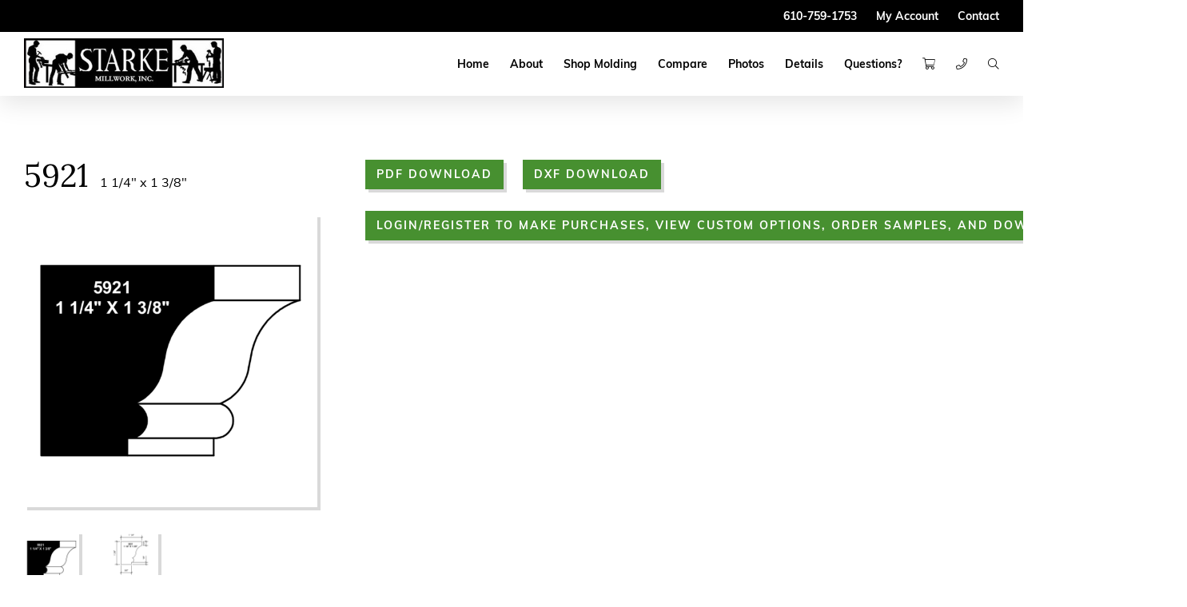

--- FILE ---
content_type: text/html; charset=UTF-8
request_url: https://starkemillwork.com/product/5921
body_size: 12630
content:
<!DOCTYPE html PUBLIC "-//W3C//DTD XHTML 1.0 Transitional//EN" "http://www.w3.org/TR/xhtml1/DTD/xhtml1-transitional.dtd">
<html xmlns="http://www.w3.org/1999/xhtml">
<head>
<meta http-equiv="Content-Type" content="text/html; charset=UTF-8" />
<meta name="HandheldFriendly" content="True" />
<meta name="MobileOptimized" content="320" />
<meta name="viewport" content="width=device-width,initial-scale=1,minimum-scale=1.0,maximum-scale=1.0" />
<link rel="icon" href="https://sites-starke.s3.amazonaws.com/uploads/2019/02/favicon.jpg" type="image/x-icon" /><meta name='robots' content='index, follow, max-image-preview:large, max-snippet:-1, max-video-preview:-1' />
	<style>img:is([sizes="auto" i], [sizes^="auto," i]) { contain-intrinsic-size: 3000px 1500px }</style>
	
	<!-- This site is optimized with the Yoast SEO plugin v25.8 - https://yoast.com/wordpress/plugins/seo/ -->
	<link rel="canonical" href="https://starkemillwork.com/product/5921" />
	<meta property="og:locale" content="en_US" />
	<meta property="og:type" content="article" />
	<meta property="og:title" content="5921 - Starke Millwork Inc." />
	<meta property="og:description" content="1 1/4&quot; x 1 3/8&quot;" />
	<meta property="og:url" content="https://starkemillwork.com/product/5921" />
	<meta property="og:site_name" content="Starke Millwork Inc." />
	<meta property="article:modified_time" content="2024-11-06T12:17:00+00:00" />
	<meta name="twitter:card" content="summary_large_image" />
	<script type="application/ld+json" class="yoast-schema-graph">{"@context":"https://schema.org","@graph":[{"@type":"WebPage","@id":"https://starkemillwork.com/product/5921","url":"https://starkemillwork.com/product/5921","name":"5921 - Starke Millwork Inc.","isPartOf":{"@id":"https://starkemillwork.com/#website"},"datePublished":"2023-06-13T14:07:20+00:00","dateModified":"2024-11-06T12:17:00+00:00","breadcrumb":{"@id":"https://starkemillwork.com/product/5921#breadcrumb"},"inLanguage":"en-US","potentialAction":[{"@type":"ReadAction","target":["https://starkemillwork.com/product/5921"]}]},{"@type":"BreadcrumbList","@id":"https://starkemillwork.com/product/5921#breadcrumb","itemListElement":[{"@type":"ListItem","position":1,"name":"Home","item":"https://starkemillwork.com/"},{"@type":"ListItem","position":2,"name":"5921"}]},{"@type":"WebSite","@id":"https://starkemillwork.com/#website","url":"https://starkemillwork.com/","name":"Starke Millwork Inc.","description":"Custom Architectural Millwork","potentialAction":[{"@type":"SearchAction","target":{"@type":"EntryPoint","urlTemplate":"https://starkemillwork.com/?s={search_term_string}"},"query-input":{"@type":"PropertyValueSpecification","valueRequired":true,"valueName":"search_term_string"}}],"inLanguage":"en-US"}]}</script>
	<!-- / Yoast SEO plugin. -->


<link rel='dns-prefetch' href='//1-repository.s3.amazonaws.com' />
<link rel='dns-prefetch' href='//www.googletagmanager.com' />
<link rel='stylesheet'href='https://starkemillwork.com/wp-content/plugins/woocommerce-gateway-authorize-net-cim/assets/css/blocks/wc-authorize-net-cim-checkout-block.css?ver=3.10.10' type='text/css' media='all' />
<link rel='stylesheet'href='https://starkemillwork.com/wp-content/plugins/woocommerce-gateway-authorize-net-cim/assets/css/blocks/wc-authorize-net-cim-checkout-block.css?ver=3.10.10' type='text/css' media='all' />
<link rel='stylesheet'href='https://starkemillwork.com/wp-content/plugins/revslider/public/assets/css/rs6.css?ver=6.2.23' type='text/css' media='all' />
<style id='rs-plugin-settings-inline-css' type='text/css'>
#rs-demo-id {}
</style>
<link rel='stylesheet'href='https://starkemillwork.com/wp-content/plugins/woocommerce-gateway-authorize-net-cim/vendor/skyverge/wc-plugin-framework/woocommerce/payment-gateway/assets/css/frontend/sv-wc-payment-gateway-payment-form.min.css?ver=5.15.2' type='text/css' media='all' />
<link rel='stylesheet'href='https://starkemillwork.com/wp-content/plugins/woocommerce/assets/css/brands.css?ver=10.1.3' type='text/css' media='all' />
<link rel='stylesheet'href='https://1-repository.s3.amazonaws.com/bootstrap-4.1.3/css/bootstrap.min.css.gz?ver=4.1.3' type='text/css' media='all' />
<link rel='stylesheet'href='https://starkemillwork.com/wp-content/themes/starke3d/public/css/style.css?ver=1.1.0.6' type='text/css' media='all' />
<link rel='stylesheet'href='https://starkemillwork.com/wp-content/plugins/masterslider/public/assets/css/masterslider.main.css?ver=3.7.8' type='text/css' media='all' />
<link rel='stylesheet'href='https://starkemillwork.com/wp-content/uploads/masterslider/custom.css?ver=18.8' type='text/css' media='all' />
<script type="text/javascript" src="https://1-repository.s3.amazonaws.com/jquery-3.4.1.min.js.gz?ver=3.4.1" id="jquery-js"></script>
<script type="text/javascript" id="woocommerce-google-analytics-integration-gtag-js-after">
/* <![CDATA[ */
/* Google Analytics for WooCommerce (gtag.js) */
					window.dataLayer = window.dataLayer || [];
					function gtag(){dataLayer.push(arguments);}
					// Set up default consent state.
					for ( const mode of [{"analytics_storage":"denied","ad_storage":"denied","ad_user_data":"denied","ad_personalization":"denied","region":["AT","BE","BG","HR","CY","CZ","DK","EE","FI","FR","DE","GR","HU","IS","IE","IT","LV","LI","LT","LU","MT","NL","NO","PL","PT","RO","SK","SI","ES","SE","GB","CH"]}] || [] ) {
						gtag( "consent", "default", { "wait_for_update": 500, ...mode } );
					}
					gtag("js", new Date());
					gtag("set", "developer_id.dOGY3NW", true);
					gtag("config", "UA-163317740-1", {"track_404":true,"allow_google_signals":false,"logged_in":false,"linker":{"domains":[],"allow_incoming":false},"custom_map":{"dimension1":"logged_in"}});
/* ]]> */
</script>
<script type="text/javascript" src="https://starkemillwork.com/wp-content/plugins/revslider/public/assets/js/rbtools.min.js?ver=6.2.23" id="tp-tools-js"></script>
<script type="text/javascript" src="https://starkemillwork.com/wp-content/plugins/revslider/public/assets/js/rs6.min.js?ver=6.2.23" id="revmin-js"></script>
<link rel='shortlink' href='https://starkemillwork.com/?p=33937' />
<script>var ms_grabbing_curosr='https://starkemillwork.com/wp-content/plugins/masterslider/public/assets/css/common/grabbing.cur',ms_grab_curosr='https://starkemillwork.com/wp-content/plugins/masterslider/public/assets/css/common/grab.cur';</script>
<meta name="generator" content="MasterSlider 3.7.8 - Responsive Touch Image Slider" />

        <script type="text/javascript">
            var jQueryMigrateHelperHasSentDowngrade = false;

			window.onerror = function( msg, url, line, col, error ) {
				// Break out early, do not processing if a downgrade reqeust was already sent.
				if ( jQueryMigrateHelperHasSentDowngrade ) {
					return true;
                }

				var xhr = new XMLHttpRequest();
				var nonce = '440fb442a2';
				var jQueryFunctions = [
					'andSelf',
					'browser',
					'live',
					'boxModel',
					'support.boxModel',
					'size',
					'swap',
					'clean',
					'sub',
                ];
				var match_pattern = /\)\.(.+?) is not a function/;
                var erroredFunction = msg.match( match_pattern );

                // If there was no matching functions, do not try to downgrade.
                if ( null === erroredFunction || typeof erroredFunction !== 'object' || typeof erroredFunction[1] === "undefined" || -1 === jQueryFunctions.indexOf( erroredFunction[1] ) ) {
                    return true;
                }

                // Set that we've now attempted a downgrade request.
                jQueryMigrateHelperHasSentDowngrade = true;

				xhr.open( 'POST', 'https://starkemillwork.com/wp-admin/admin-ajax.php' );
				xhr.setRequestHeader( 'Content-Type', 'application/x-www-form-urlencoded' );
				xhr.onload = function () {
					var response,
                        reload = false;

					if ( 200 === xhr.status ) {
                        try {
                        	response = JSON.parse( xhr.response );

                        	reload = response.data.reload;
                        } catch ( e ) {
                        	reload = false;
                        }
                    }

					// Automatically reload the page if a deprecation caused an automatic downgrade, ensure visitors get the best possible experience.
					if ( reload ) {
						location.reload();
                    }
				};

				xhr.send( encodeURI( 'action=jquery-migrate-downgrade-version&_wpnonce=' + nonce ) );

				// Suppress error alerts in older browsers
				return true;
			}
        </script>

			<script>    var userLoggedIn = false;
				var userIsCustomer = false;
				var userIsArchitect = false;
				var userIsAdministrator = false;
				var userIsShopManager = false;
	</script>
<meta name="generator" content="Powered by Slider Revolution 6.2.23 - responsive, Mobile-Friendly Slider Plugin for WordPress with comfortable drag and drop interface." />
<script type="text/javascript">function setREVStartSize(e){
			//window.requestAnimationFrame(function() {				 
				window.RSIW = window.RSIW===undefined ? window.innerWidth : window.RSIW;	
				window.RSIH = window.RSIH===undefined ? window.innerHeight : window.RSIH;	
				try {								
					var pw = document.getElementById(e.c).parentNode.offsetWidth,
						newh;
					pw = pw===0 || isNaN(pw) ? window.RSIW : pw;
					e.tabw = e.tabw===undefined ? 0 : parseInt(e.tabw);
					e.thumbw = e.thumbw===undefined ? 0 : parseInt(e.thumbw);
					e.tabh = e.tabh===undefined ? 0 : parseInt(e.tabh);
					e.thumbh = e.thumbh===undefined ? 0 : parseInt(e.thumbh);
					e.tabhide = e.tabhide===undefined ? 0 : parseInt(e.tabhide);
					e.thumbhide = e.thumbhide===undefined ? 0 : parseInt(e.thumbhide);
					e.mh = e.mh===undefined || e.mh=="" || e.mh==="auto" ? 0 : parseInt(e.mh,0);		
					if(e.layout==="fullscreen" || e.l==="fullscreen") 						
						newh = Math.max(e.mh,window.RSIH);					
					else{					
						e.gw = Array.isArray(e.gw) ? e.gw : [e.gw];
						for (var i in e.rl) if (e.gw[i]===undefined || e.gw[i]===0) e.gw[i] = e.gw[i-1];					
						e.gh = e.el===undefined || e.el==="" || (Array.isArray(e.el) && e.el.length==0)? e.gh : e.el;
						e.gh = Array.isArray(e.gh) ? e.gh : [e.gh];
						for (var i in e.rl) if (e.gh[i]===undefined || e.gh[i]===0) e.gh[i] = e.gh[i-1];
											
						var nl = new Array(e.rl.length),
							ix = 0,						
							sl;					
						e.tabw = e.tabhide>=pw ? 0 : e.tabw;
						e.thumbw = e.thumbhide>=pw ? 0 : e.thumbw;
						e.tabh = e.tabhide>=pw ? 0 : e.tabh;
						e.thumbh = e.thumbhide>=pw ? 0 : e.thumbh;					
						for (var i in e.rl) nl[i] = e.rl[i]<window.RSIW ? 0 : e.rl[i];
						sl = nl[0];									
						for (var i in nl) if (sl>nl[i] && nl[i]>0) { sl = nl[i]; ix=i;}															
						var m = pw>(e.gw[ix]+e.tabw+e.thumbw) ? 1 : (pw-(e.tabw+e.thumbw)) / (e.gw[ix]);					
						newh =  (e.gh[ix] * m) + (e.tabh + e.thumbh);
					}				
					if(window.rs_init_css===undefined) window.rs_init_css = document.head.appendChild(document.createElement("style"));					
					document.getElementById(e.c).height = newh+"px";
					window.rs_init_css.innerHTML += "#"+e.c+"_wrapper { height: "+newh+"px }";				
				} catch(e){
					console.log("Failure at Presize of Slider:" + e)
				}					   
			//});
		  };</script>
<!-- Global site tag (gtag.js) - Google Analytics -->
<script async src="https://www.googletagmanager.com/gtag/js?id=UA-163317740-1"></script>
<script>
  window.dataLayer = window.dataLayer || [];
  function gtag(){dataLayer.push(arguments);}
  gtag('js', new Date());

  gtag('config', 'UA-163317740-1');
  gtag('config', 'UA-179334281-1');
</script>

</head>

<body class="product-template-default single single-product postid-33937  has-eyebrow theme-ternstyle _masterslider _msp_version_3.7.8 woocommerce woocommerce-page woocommerce-no-js wpb-js-composer js-comp-ver-6.0.3 vc_responsive"><div class="main">

			<nav id="eyebrow"><div class="container">
			<a class="btn-navicon"><span class="lines"></span></a>
			<ul id="menu-eyebrow" class="nav-eyebrow"><li class="page-15315 "><a href="tel:610-759-1753"><span>610-759-1753</span></a></li>
<li class="page-15551 parent "><a href="#"><span>My Account</span><span class="plus"></span></a><ul class="sub-menu">
	<li class="page-15041 "><a href="https://starkemillwork.com/cart"><span>Cart</span></a>	</li>
	<li class="page-15132 "><a href="#login-eyebrow"><span>Login</span></a><form action="https://starkemillwork.com/my-account" id="login-eyebrow" class="woocommerce-form-login-popup" method="post">
	<div class="field">
		<label for="username">
			Username or email address&nbsp;
			<span class="required">*</span>
		</label>
		<input type="text" name="username" autocomplete="username" value="" />
	</div>
	<div class="field">
		<label for="password">
			Password&nbsp;
			<span class="required">*</span>
		</label>
		<input type="password" name="password" autocomplete="current-password" />
	</div>
	<div class="field">
		<label class="woocommerce-form-login__rememberme">
			<input name="rememberme" type="checkbox" value="forever"> <span>Remember me</span>
		</label>
	</div>
	<div class="field">
		<input type="hidden" name="woocommerce-login-nonce" value="68c9d4cd40" />
		<button type="submit" name="login" class="btn btn-primary" value="Log in">Log in</button>
		<div class="lost-password">
			<a href="https://starkemillwork.com/my-account/lost-password/">Lost your password?</a>
		</div>
	</div>
</form>
	</li>
	<li class="page-15563 "><a href="https://starkemillwork.com/my-account"><span>Register</span></a>	</li>

</ul>
</li>
<li class="page-15044 "><a href="https://starkemillwork.com/contact"><span>Contact</span></a></li>
</ul>		</div></nav>
	
	<header><div class="container">
		<h1><a href="https://starkemillwork.com">
			<img src="https://sites-starke.s3.amazonaws.com/uploads/2016/06/Logo2.jpg" alt="Starke Millwork Inc." />			<span>Starke Millwork Inc.</span>
		</a></h1>
		<nav>
			<a class="btn-navicon"><span class="lines"></span></a>
			<div class="nav-container">
				<a class="btn-back"></a>
				<ul id="menu-main" class="nav-main"><li class="page-15047 "><a href="https://starkemillwork.com/"><span>Home</span></a></li>
<li class="page-30597 parent "><a href="#"><span>About</span><span class="plus"></span></a><ul class="sub-menu">
	<li class="page-15049 "><a href="https://starkemillwork.com/about/get-to-know-us"><span>Get to know us</span></a>	</li>
	<li class="page-15050 "><a href="https://starkemillwork.com/about/policies"><span>Policies</span></a>	</li>
	<li class="page-15122 "><a href="https://starkemillwork.com/about/delivery"><span>Delivery</span></a>	</li>

</ul>
</li>
<li class="page-15550 parent mega-menu mega-menu"><a href="#"><span>Shop Molding</span><span class="plus"></span></a>
<div class="mega-menu-container"><div class="mega-menu-position"><div class="mega-menu-columns" data-depth=0>
<ul class="sub-menu">
	<li class="page-15074 parent "><a href="https://starkemillwork.com/product-category/molding/crowns"><span>Crowns</span><span class="plus"></span></a>	<ul class="sub-menu">

		<li><div class="row">

		<div class="col-lg-4"><ul class="sub-menu depth-2">
		<li class="page-15065 "><a href="https://starkemillwork.com/shop?type%5B%5D=57"><span>Crown Moulding</span></a>		</li>
		<li class="page-16075 "><a href="https://starkemillwork.com/shop?&#038;per_page=52&#038;type%5B%5D=91"><span>2 Piece Crown</span></a>		</li>
		<li class="page-15219 "><a href="https://starkemillwork.com/shop?type%5B%5D=58"><span>Solid Crown Moulding</span></a>		</li>
		</ul></div>

		</div></li>

	</ul>
	</li>
	<li class="page-15075 parent "><a href="https://starkemillwork.com/product-category/molding/casings"><span>Casings</span><span class="plus"></span></a>	<ul class="sub-menu">

		<li><div class="row">

		<div class="col-lg-4"><ul class="sub-menu depth-2">
		<li class="page-16050 "><a href="https://starkemillwork.com/product-category/molding/casings?&#038;per_page=52&#038;category=52&#038;type%5B%5D=61"><span>Casings</span></a>		</li>
		<li class="page-15235 "><a href="https://starkemillwork.com/shop?type%5B%5D=64"><span>Casing Backbands</span></a>		</li>
		<li class="page-32008 "><a href="https://starkemillwork.com/shop?&#038;per_page=52&#038;type%5B%5D=114"><span>Casings with Plinths</span></a>		</li>
		<li class="page-30331 "><a href="https://starkemillwork.com/product-category/molding/casings?&#038;per_page=20&#038;category=52&#038;type%5B%5D=116"><span>Plinths</span></a>		</li>
		</ul></div>

		</div></li>

	</ul>
	</li>
	<li class="page-15076 parent "><a href="https://starkemillwork.com/product-category/molding/baseboards"><span>Baseboards</span><span class="plus"></span></a>	<ul class="sub-menu">

		<li><div class="row">

		<div class="col-lg-4"><ul class="sub-menu depth-2">
		<li class="page-16053 "><a href="https://starkemillwork.com/product-category/molding/baseboards?&#038;per_page=52&#038;category=51&#038;type%5B%5D=66"><span>Baseboards</span></a>		</li>
		<li class="page-16052 "><a href="https://starkemillwork.com/product-category/molding/baseboards?&#038;per_page=52&#038;category=51&#038;type%5B%5D=67"><span>Base Caps</span></a>		</li>
		</ul></div>

		</div></li>

	</ul>
	</li>
	<li class="page-15077 parent  current-product-ancestor current-menu-parent current-product-parent"><a href="https://starkemillwork.com/product-category/molding/miscellaneous"><span>Miscellaneous</span><span class="plus"></span></a>	<ul class="sub-menu">

		<li><div class="row">

		<div class="col-lg-4"><ul class="sub-menu depth-2">
		<li class="page-15055 "><a href="https://starkemillwork.com/shop?type%5B%5D=95"><span>Applied Sticking</span></a>		</li>
		<li class="page-16054 "><a href="https://starkemillwork.com/product-category/molding/miscellaneous?&#038;per_page=52&#038;category=53&#038;type%5B%5D=74"><span>Bar and Hand Rails</span></a>		</li>
		<li class="page-16055 "><a href="https://starkemillwork.com/product-category/molding/miscellaneous?&#038;per_page=52&#038;category=53&#038;type%5B%5D=67"><span>Base Caps</span></a>		</li>
		<li class="page-16056 "><a href="https://starkemillwork.com/product-category/molding/miscellaneous?&#038;per_page=52&#038;category=53&#038;type%5B%5D=59"><span>Beaded Profiles</span></a>		</li>
		<li class="page-16057 "><a href="https://starkemillwork.com/product-category/molding/miscellaneous?&#038;per_page=52&#038;category=53&#038;type%5B%5D=97"><span>Bolection</span></a>		</li>
		<li class="page-16058 "><a href="https://starkemillwork.com/product-category/molding/miscellaneous?&#038;per_page=52&#038;category=53&#038;type%5B%5D=63"><span>Brick Molding</span></a>		</li>
		</ul></div>

		<div class="col-lg-4"><ul class="sub-menu depth-2">
		<li class="page-16059 "><a href="https://starkemillwork.com/product-category/molding/miscellaneous?&#038;per_page=52&#038;category=53&#038;type%5B%5D=64"><span>Casing Backbands</span></a>		</li>
		<li class="page-16076 "><a href="https://starkemillwork.com/shop?&#038;per_page=52&#038;type%5B%5D=114"><span>Casings with Plinths</span></a>		</li>
		<li class="page-16060 "><a href="https://starkemillwork.com/shop?&#038;per_page=52&#038;type%5B%5D=62"><span>Chair Rails</span></a>		</li>
		<li class="page-16062 "><a href="https://starkemillwork.com/shop?&#038;per_page=52&#038;type%5B%5D=65"><span>Miscellaneous</span></a>		</li>
		<li class="page-16063 "><a href="https://starkemillwork.com/shop?&#038;per_page=52&#038;type%5B%5D=73"><span>Picture Rails</span></a>		</li>
		<li class="page-16064 "><a href="https://starkemillwork.com/shop?&#038;per_page=52&#038;type%5B%5D=60"><span>Pilasters &#038; Astragals</span></a>		</li>
		</ul></div>

		<div class="col-lg-4"><ul class="sub-menu depth-2">
		<li class="page-16065 "><a href="https://starkemillwork.com/shop?&#038;per_page=52&#038;type%5B%5D=68"><span>Quarter &#038; Half Rounds</span></a>		</li>
		<li class="page-16066 "><a href="https://starkemillwork.com/shop?&#038;per_page=52&#038;type%5B%5D=99"><span>S4S (Square Stock)</span></a>		</li>
		<li class="page-16067 "><a href="https://starkemillwork.com/shop?&#038;per_page=52&#038;type%5B%5D=70"><span>Shoes &#038; Stops</span></a>		</li>
		<li class="page-16068 "><a href="https://starkemillwork.com/shop?&#038;per_page=52&#038;type%5B%5D=71"><span>Sills</span></a>		</li>
		<li class="page-16069 "><a href="https://starkemillwork.com/shop?&#038;per_page=52&#038;type%5B%5D=69"><span>Tongue &#038; Groove</span></a>		</li>
		</ul></div>

		</div></li>

	</ul>
	</li>
	<li class="page-15078 "><a href="https://starkemillwork.com/product/5000"><span>S4S</span></a>	</li>
	<li class="page-15079 "><a href="https://starkemillwork.com/shop/custom-profiles"><span>Custom Profiles</span></a>	</li>

</ul></div></div></div>
</li>
<li class="page-15634 "><a href="https://starkemillwork.com/compare"><span>Compare</span></a></li>
<li class="page-30598 parent "><a href="#"><span>Photos</span><span class="plus"></span></a><ul class="sub-menu">
	<li class="page-15082 "><a href="https://starkemillwork.com/photos/interior-doors"><span>Interior Doors</span></a>	</li>
	<li class="page-15083 "><a href="https://starkemillwork.com/photos/exterior-doors"><span>Exterior Doors</span></a>	</li>
	<li class="page-15084 "><a href="https://starkemillwork.com/photos/molding"><span>Molding</span></a>	</li>
	<li class="page-15085 "><a href="https://starkemillwork.com/photos/wainscoting"><span>Wainscoting</span></a>	</li>
	<li class="page-15086 "><a href="https://starkemillwork.com/photos/commercial-jobs"><span>Commercial Jobs</span></a>	</li>
	<li class="page-15087 "><a href="https://starkemillwork.com/photos/odds-and-ends"><span>Odds and Ends</span></a>	</li>
	<li class="page-15088 "><a href="https://starkemillwork.com/photos/work-in-progress"><span>Work In Progress</span></a>	</li>

</ul>
</li>
<li class="page-30599 parent "><a href="#"><span>Details</span><span class="plus"></span></a><ul class="sub-menu">
	<li class="page-15090 "><a href="https://starkemillwork.com/details/sticking-profiles"><span>Sticking Profiles</span></a>	</li>
	<li class="page-15091 "><a href="https://starkemillwork.com/details/panel-profiles"><span>Panel Profiles</span></a>	</li>
	<li class="page-31585 "><a href="https://starkemillwork.com/details/groove-profiles"><span>Groove Profiles</span></a>	</li>
	<li class="page-15093 "><a href="https://starkemillwork.com/details/molding"><span>Molding</span></a>	</li>
	<li class="page-15094 "><a href="https://starkemillwork.com/details/saddle-options"><span>Saddle Options</span></a>	</li>
	<li class="page-15095 "><a href="https://starkemillwork.com/details/finish-options"><span>Finish Options</span></a>	</li>

</ul>
</li>
<li class="page-15096 "><a href="https://starkemillwork.com/questions"><span>Questions?</span></a></li>
<li class="page-15552 parent on-scroll"><a href="#"><span>My Account</span><span class="plus"></span></a><ul class="sub-menu">
	<li class="page-15816 "><a href="https://starkemillwork.com/my-account"><span>Login</span></a>	</li>
	<li class="page-15128 "><a href="#login-main"><span>Login</span></a><form action="https://starkemillwork.com/my-account" id="login-main" class="woocommerce-form-login-popup" method="post">
	<div class="field">
		<label for="username">
			Username or email address&nbsp;
			<span class="required">*</span>
		</label>
		<input type="text" name="username" autocomplete="username" value="" />
	</div>
	<div class="field">
		<label for="password">
			Password&nbsp;
			<span class="required">*</span>
		</label>
		<input type="password" name="password" autocomplete="current-password" />
	</div>
	<div class="field">
		<label class="woocommerce-form-login__rememberme">
			<input name="rememberme" type="checkbox" value="forever"> <span>Remember me</span>
		</label>
	</div>
	<div class="field">
		<input type="hidden" name="woocommerce-login-nonce" value="68c9d4cd40" />
		<button type="submit" name="login" class="btn btn-primary" value="Log in">Log in</button>
		<div class="lost-password">
			<a href="https://starkemillwork.com/my-account/lost-password/">Lost your password?</a>
		</div>
	</div>
</form>
	</li>
	<li class="page-15564 "><a href="https://starkemillwork.com/my-account"><span>Register</span></a>	</li>

</ul>
</li>
<li class="page-15121 nav-cart"><a href="https://starkemillwork.com/cart"><span>Cart</span></a></li>
<li class="page-15123 nav-contact"><a href="https://starkemillwork.com/contact"><span>Contact</span></a></li>
<li class="page-15125 nav-search"><a href="#"><span>Search</span></a><form id="form-search" method="get" action="https://starkemillwork.com">
	<div class="field">
		<input type="text" name="s" value="" placeholder="Search..." autocomplete="off" />
		<button type="submit" class="btn btn-primary"></button>
	</div>
</form>
</li>
</ul>			</div>
		</nav>
		<br style="clear:both;" />
	</div></header>
<section id="body">
		<div class="container" id="singleProductContainer">
	<section class="product">
		<div class="woocommerce">			<div class="single-product" data-product-page-preselected-id="0">
				<div class="woocommerce-notices-wrapper"></div><div id="product-33937" class="product type-product post-33937 status-publish first instock product_cat-miscellaneous product_cat-molding product_tag-chair-rails product_tag-miscellaneous has-post-thumbnail sold-individually taxable shipping-taxable purchasable product-type-simple">
	<div class="row" id="oldCustomizer">
		<div class="col-md-4">
			<h1>5921</h1>
							1 1/4" x 1 3/8"						<div class="woocommerce-product-gallery woocommerce-product-gallery--with-images woocommerce-product-gallery--columns-4 images" data-columns="4" style="opacity: 0; transition: opacity .25s ease-in-out;">
	<figure class="woocommerce-product-gallery__wrapper">
		<div class="woocommerce-product-gallery__image--holder"><div data-thumb="https://sites-starke.s3.amazonaws.com/starke/wp-content/uploads/2024/08/19062613/5921-100x100.png" data-thumb-alt="5921" data-thumb-srcset=""  data-thumb-sizes="(max-width: 100px) 100vw, 100px" class="woocommerce-product-gallery__image"><a href="https://sites-starke.s3.amazonaws.com/starke/wp-content/uploads/2024/08/19062613/5921.png"><img fetchpriority="high" decoding="async" width="600" height="600" src="https://sites-starke.s3.amazonaws.com/starke/wp-content/uploads/2024/08/19062613/5921-600x600.png" class="wp-post-image" alt="5921" data-caption="" data-src="https://sites-starke.s3.amazonaws.com/starke/wp-content/uploads/2024/08/19062613/5921.png" data-large_image="https://sites-starke.s3.amazonaws.com/starke/wp-content/uploads/2024/08/19062613/5921.png" data-large_image_width="1800" data-large_image_height="1800" /></a></div></div><div class="row"><div class="col-3"><div class="woocommerce-product-gallery__image--holder"><div data-thumb="https://sites-starke.s3.amazonaws.com/starke/wp-content/uploads/2024/08/19062613/5921-100x100.png" data-thumb-alt="5921" data-thumb-srcset=""  data-thumb-sizes="(max-width: 100px) 100vw, 100px" class="woocommerce-product-gallery__image"><a href="https://sites-starke.s3.amazonaws.com/starke/wp-content/uploads/2024/08/19062613/5921.png"><img fetchpriority="high" decoding="async" width="600" height="600" src="https://sites-starke.s3.amazonaws.com/starke/wp-content/uploads/2024/08/19062613/5921-600x600.png" class="wp-post-image" alt="5921" data-caption="" data-src="https://sites-starke.s3.amazonaws.com/starke/wp-content/uploads/2024/08/19062613/5921.png" data-large_image="https://sites-starke.s3.amazonaws.com/starke/wp-content/uploads/2024/08/19062613/5921.png" data-large_image_width="1800" data-large_image_height="1800" /></a></div></div></div><div class="col-3"><div class="woocommerce-product-gallery__image--holder"><div data-thumb="https://sites-starke.s3.amazonaws.com/starke/wp-content/uploads/2023/06/14051210/5921-1-100x100.png" data-thumb-alt="5921" data-thumb-srcset=""  data-thumb-sizes="(max-width: 100px) 100vw, 100px" class="woocommerce-product-gallery__image"><a href="https://sites-starke.s3.amazonaws.com/starke/wp-content/uploads/2023/06/14051210/5921-1.png"><img decoding="async" width="600" height="600" src="https://sites-starke.s3.amazonaws.com/starke/wp-content/uploads/2023/06/14051210/5921-1-600x600.png" class="wp-post-image" alt="5921" data-caption="" data-src="https://sites-starke.s3.amazonaws.com/starke/wp-content/uploads/2023/06/14051210/5921-1.png" data-large_image="https://sites-starke.s3.amazonaws.com/starke/wp-content/uploads/2023/06/14051210/5921-1.png" data-large_image_width="1800" data-large_image_height="1800" /></a></div></div></div></div>	</figure>
</div>
		</div>
		<div class="col-md-8">
			<div class="summary entry-summary">
				<script> var dxfExists = false; </script>
	<a class="btn button swc-pdf-download" href="https://starkemillwork.com/download/?pdf=33982&v=1769006900" target="_blank">PDF Download</a>
<script>
	dxfExists = true;
</script>
	<a class="btn btn-primary button" id="dxfDownload" href="https://starkemillwork.com/my-account">DXF Download</a>
<p class="price"></p>
<a href="https://starkemillwork.com/my-account" class="btn btn-primary">Login/Register to make Purchases, view custom options, order Samples, and download Drawings</a><div class="product_meta">

	
	
		<span class="sku_wrapper">SKU: <span class="sku">5921</span></span>

	
	<span class="posted_in">Categories: <a href="https://starkemillwork.com/product-category/molding/miscellaneous" rel="tag">Miscellaneous</a>, <a href="https://starkemillwork.com/product-category/molding" rel="tag">Molding</a></span>
	<span class="tagged_as">Tags: <a href="https://starkemillwork.com/product-tag/chair-rails" rel="tag">Chair Rails</a>, <a href="https://starkemillwork.com/product-tag/miscellaneous" rel="tag">Miscellaneous</a></span>
	
</div>
			</div>
		</div>
	</div>
		




	
		
		
	
		
		
	
		
		
	


	<section class="related products"><div class="container">

		<h2>Related products</h2>

		<div class="row products columns-4">

			
				<div class="col-sm-6 col-md-4 col-lg-3 product type-product post-33938 status-publish first instock product_cat-miscellaneous product_cat-molding product_tag-chair-rails product_tag-miscellaneous has-post-thumbnail sold-individually taxable shipping-taxable purchasable product-type-simple">
	<a href="https://starkemillwork.com/product/5922" class="woocommerce-LoopProduct-link woocommerce-loop-product__link"><img decoding="async" width="300" height="300" src="https://sites-starke.s3.amazonaws.com/starke/wp-content/uploads/2024/08/19062617/5922-300x300.png" class="attachment-woocommerce_thumbnail size-woocommerce_thumbnail" alt="5922" /><h2 class="woocommerce-loop-product__title">5922</h2>
<a title="Add Sample to Cart" href="?sample=33938" class="btn btn-primary swc-sample-button">
	<span>Add <span>Sample</span> to Cart</span>
</a>
</a><a class="add_to_cart_button button br_compare_button br_product_33938 btn btn-secondary" data-id="33938" href="https://starkemillwork.com/compare">
            <i class="fa fa-square-o"></i>
            <i class="fa fa-check-square-o"></i>
            <span class="br_compare_button_text" data-added="Added" data-not_added="Compare">
            Compare
            </span>
        </a></div>

			
				<div class="col-sm-6 col-md-4 col-lg-3 product type-product post-33939 status-publish instock product_cat-miscellaneous product_cat-molding product_tag-applied-sticking product_tag-base-caps product_tag-beaded-profiles product_tag-miscellaneous has-post-thumbnail sold-individually taxable shipping-taxable purchasable product-type-simple">
	<a href="https://starkemillwork.com/product/5923" class="woocommerce-LoopProduct-link woocommerce-loop-product__link"><img loading="lazy" decoding="async" width="300" height="300" src="https://sites-starke.s3.amazonaws.com/starke/wp-content/uploads/2025/04/17104841/5923-300x300.png" class="attachment-woocommerce_thumbnail size-woocommerce_thumbnail" alt="5923" /><h2 class="woocommerce-loop-product__title">5923</h2>
<a title="Add Sample to Cart" href="?sample=33939" class="btn btn-primary swc-sample-button">
	<span>Add <span>Sample</span> to Cart</span>
</a>
</a><a class="add_to_cart_button button br_compare_button br_product_33939 btn btn-secondary" data-id="33939" href="https://starkemillwork.com/compare">
            <i class="fa fa-square-o"></i>
            <i class="fa fa-check-square-o"></i>
            <span class="br_compare_button_text" data-added="Added" data-not_added="Compare">
            Compare
            </span>
        </a></div>

			
				<div class="col-sm-6 col-md-4 col-lg-3 product type-product post-33940 status-publish instock product_cat-miscellaneous product_cat-molding product_tag-miscellaneous product_tag-sills has-post-thumbnail sold-individually taxable shipping-taxable purchasable product-type-simple">
	<a href="https://starkemillwork.com/product/5924" class="woocommerce-LoopProduct-link woocommerce-loop-product__link"><img loading="lazy" decoding="async" width="300" height="300" src="https://sites-starke.s3.amazonaws.com/starke/wp-content/uploads/2024/08/19062624/5924-300x300.png" class="attachment-woocommerce_thumbnail size-woocommerce_thumbnail" alt="5924" /><h2 class="woocommerce-loop-product__title">5924</h2>
<a title="Add Sample to Cart" href="?sample=33940" class="btn btn-primary swc-sample-button">
	<span>Add <span>Sample</span> to Cart</span>
</a>
</a><a class="add_to_cart_button button br_compare_button br_product_33940 btn btn-secondary" data-id="33940" href="https://starkemillwork.com/compare">
            <i class="fa fa-square-o"></i>
            <i class="fa fa-check-square-o"></i>
            <span class="br_compare_button_text" data-added="Added" data-not_added="Compare">
            Compare
            </span>
        </a></div>

			
				<div class="col-sm-6 col-md-4 col-lg-3 product type-product post-33941 status-publish last instock product_cat-miscellaneous product_cat-molding product_tag-miscellaneous product_tag-sills has-post-thumbnail sold-individually taxable shipping-taxable purchasable product-type-simple">
	<a href="https://starkemillwork.com/product/5925" class="woocommerce-LoopProduct-link woocommerce-loop-product__link"><img loading="lazy" decoding="async" width="300" height="300" src="https://sites-starke.s3.amazonaws.com/starke/wp-content/uploads/2024/08/19062629/5925-300x300.png" class="attachment-woocommerce_thumbnail size-woocommerce_thumbnail" alt="5925" /><h2 class="woocommerce-loop-product__title">5925</h2>
<a title="Add Sample to Cart" href="?sample=33941" class="btn btn-primary swc-sample-button">
	<span>Add <span>Sample</span> to Cart</span>
</a>
</a><a class="add_to_cart_button button br_compare_button br_product_33941 btn btn-secondary" data-id="33941" href="https://starkemillwork.com/compare">
            <i class="fa fa-square-o"></i>
            <i class="fa fa-check-square-o"></i>
            <span class="br_compare_button_text" data-added="Added" data-not_added="Compare">
            Compare
            </span>
        </a></div>

			
		</div>

	</div></section>

</div>
			</div>
			</div>	</section>
</div></section>
</div>

<footer><div class="container">
	<div class="row">
		<div class="col-sm-12 col-md-3 col-lg-3 footer-one">
			<h4>Address:</h4>			<div class="textwidget"><p><a href="https://www.google.com/maps/place/671+Bangor+Rd,+Nazareth,+PA+18064/@40.775231,-75.27208,17z/data=!3m1!4b1!4m5!3m4!1s0x89c468de3f1399bb:0x1a4c7103b08c0aa3!8m2!3d40.775231!4d-75.269886" target="_new">671 Bangor Rd.<br />
Nazareth, PA 18064</a></p>
<p><strong>Phone:</strong><br />
<a href="tel:610-759-1753">610-759-1753</a></p>
<p><strong>E-mail:</strong><br />
<a href="mailto:info@starkemillwork.com">info@starkemillwork.com</a></p>
</div>
				</div>
		<div class="col-sm-12 col-md-9 col-lg-9 footer-two">
						<div class="textwidget"><p><a href="https://www.google.com/maps?ll=40.774861,-75.269866&amp;z=15&amp;t=m&amp;hl=en-US&amp;gl=US&amp;mapclient=embed&amp;cid=15498229000329336049" target="_blank" rel="noopener"><img loading="lazy" decoding="async" width="818" height="200" class="aligncenter size-medium wp-image-15316" src="https://sites-starke.s3.amazonaws.com/starke/wp-content/uploads/2020/04/10170313/map.jpg" alt="" /></a></p>
</div>
				</div>
	</div>
</div></footer>
<section id="copyright"><div class="container">
	<div class="footer-three">
					<div class="textwidget"><p>&copy; 2019 Starke Millwork Inc.</p>
</div>
			</div>
</div></section>

<input type="hidden" id="page" value="33937" />

<div class="modal fade" id="modal-discount-options" tabindex="-1" role="dialog" aria-labelledby="modal-discount-options" aria-hidden="true">
	<div class="modal-dialog" role="document">
		<div class="modal-content">
			<div class="modal-header">
				<h2 class="modal-title" id="modal-label-discount-options">Quantity Discounts</h2>
				<button type="button" class="close" data-dismiss="modal" aria-label="Close">
					<span aria-hidden="true">&times;</span>
				</button>
			</div>
			<div class="modal-body">
				<p><br />200 lin' - 25%<br />500 lin' - 30%<br />1,000 lin' - 35%<br />3,000 lin' - 40%<br />5,000 lin' - 50%</p>
			</div>
		</div>
	</div>
</div>
<div class="modal fade" id="modal-relief-angle" tabindex="-1" role="dialog" aria-labelledby="modal-relief-angle" aria-hidden="true">
	<div class="modal-dialog" role="document">
		<div class="modal-content">
			<div class="modal-header">
				<h2 class="modal-title" id="modal-label-relief-angle">What is a relief angle?</h2>
				<button type="button" class="close" data-dismiss="modal" aria-label="Close">
					<span aria-hidden="true">&times;</span>
				</button>
			</div>
			<div class="modal-body">
				<img src="https://s3.amazonaws.com/sites-starke/starke/wp-content/uploads/2019/12/31073816/Relief-Angle-Description-Image.png" width="100%" alt="Relief Angle" />
			</div>
		</div>
	</div>
</div>
<div class="modal fade" id="modal-thickness-options" tabindex="-1" role="dialog" aria-labelledby="modal-thickness-options" aria-hidden="true">
	<div class="modal-dialog" role="document">
		<div class="modal-content">
			<div class="modal-header">
				<h2 class="modal-title" id="modal-label-discount-options">Thickness Options</h2>
				<button type="button" class="close" data-dismiss="modal" aria-label="Close">
					<span aria-hidden="true">&times;</span>
				</button>
			</div>
			<div class="modal-body">
				<p>We will provide a drawing showing the custom dimensions you have chosen. Please visit <a target='_blank' href='https://starkemillwork.com/details/molding'>our molding page</a> for a few examples of how the custom dimensions work.</p>
			</div>
		</div>
	</div>
</div>
<div class="modal fade" id="modal-width-options" tabindex="-1" role="dialog" aria-labelledby="modal-width-options" aria-hidden="true">
	<div class="modal-dialog" role="document">
		<div class="modal-content">
			<div class="modal-header">
				<h2 class="modal-title" id="modal-label-discount-options">Width Options</h2>
				<button type="button" class="close" data-dismiss="modal" aria-label="Close">
					<span aria-hidden="true">&times;</span>
				</button>
			</div>
			<div class="modal-body">
				<p>We will provide a drawing showing the custom dimensions you have chosen. Please visit <a target='_blank' href='https://starkemillwork.com/details/molding'>our molding page</a> for a few examples of how the custom dimensions work.</p>
			</div>
		</div>
	</div>
</div>

<script type="text/javascript">var STARKEA_root = "https://starkemillwork.com";</script><script type="text/javascript">var STARKEA_PUBLIC_URL = "https://starkemillwork.com/wp-content/plugins/starke-analytics/public";</script><script type="text/javascript">var STARKEA_TOOLS_URL = "https://starkemillwork.com/wp-content/plugins/starke-analytics/tools";</script><script type="text/javascript">jQuery(function($){		function load_authorize_net_cim_credit_card_payment_form_handler() {
			window.wc_authorize_net_cim_credit_card_payment_form_handler = new WC_Authorize_Net_Payment_Form_Handler( {"plugin_id":"authorize_net_cim","id":"authorize_net_cim_credit_card","id_dasherized":"authorize-net-cim-credit-card","type":"credit-card","csc_required":true,"csc_required_for_tokens":false,"logging_enabled":false,"lightbox_enabled":false,"login_id":"5cenT5L7v","client_key":"6j5yFK2HmQCZ2ABkDt7vrVF4JaDC6FN8df8j7hNS7bTfVv7dKY7KmyEwLj6Sm6qw","general_error":"An error occurred, please try again or try an alternate form of payment.","ajax_url":"https:\/\/starkemillwork.com\/wp-admin\/admin-ajax.php","ajax_log_nonce":"0af4882ae4","enabled_card_types":["visa","mastercard","amex"]} );window.jQuery( document.body ).trigger( "update_checkout" );		}

		try {

			if ( 'undefined' !== typeof WC_Authorize_Net_Payment_Form_Handler ) {
				load_authorize_net_cim_credit_card_payment_form_handler();
			} else {
				window.jQuery( document.body ).on( 'wc_authorize_net_payment_form_handler_loaded', load_authorize_net_cim_credit_card_payment_form_handler );
			}

		} catch ( err ) {

			
		var errorName    = '',
		    errorMessage = '';

		if ( 'undefined' === typeof err || 0 === err.length || ! err ) {
			errorName    = 'A script error has occurred.';
			errorMessage = 'The script WC_Authorize_Net_Payment_Form_Handler could not be loaded.';
		} else {
			errorName    = 'undefined' !== typeof err.name    ? err.name    : '';
			errorMessage = 'undefined' !== typeof err.message ? err.message : '';
		}

		
		jQuery.post( 'https://starkemillwork.com/wp-admin/admin-ajax.php', {
			action:   'wc_authorize_net_cim_credit_card_payment_form_log_script_event',
			security: '41b8c6a83f',
			name:     errorName,
			message:  errorMessage,
		} );

				}
		});</script><script type="text/javascript">jQuery(function($){		function load_authorize_net_cim_echeck_payment_form_handler() {
			window.wc_authorize_net_cim_echeck_payment_form_handler = new WC_Authorize_Net_Payment_Form_Handler( {"plugin_id":"authorize_net_cim","id":"authorize_net_cim_echeck","id_dasherized":"authorize-net-cim-echeck","type":"echeck","csc_required":false,"csc_required_for_tokens":false,"logging_enabled":false,"lightbox_enabled":false,"login_id":"5cenT5L7v","client_key":"6j5yFK2HmQCZ2ABkDt7vrVF4JaDC6FN8df8j7hNS7bTfVv7dKY7KmyEwLj6Sm6qw","general_error":"An error occurred, please try again or try an alternate form of payment.","ajax_url":"https:\/\/starkemillwork.com\/wp-admin\/admin-ajax.php","ajax_log_nonce":"3fe1f78248"} );window.jQuery( document.body ).trigger( "update_checkout" );		}

		try {

			if ( 'undefined' !== typeof WC_Authorize_Net_Payment_Form_Handler ) {
				load_authorize_net_cim_echeck_payment_form_handler();
			} else {
				window.jQuery( document.body ).on( 'wc_authorize_net_payment_form_handler_loaded', load_authorize_net_cim_echeck_payment_form_handler );
			}

		} catch ( err ) {

			
		var errorName    = '',
		    errorMessage = '';

		if ( 'undefined' === typeof err || 0 === err.length || ! err ) {
			errorName    = 'A script error has occurred.';
			errorMessage = 'The script WC_Authorize_Net_Payment_Form_Handler could not be loaded.';
		} else {
			errorName    = 'undefined' !== typeof err.name    ? err.name    : '';
			errorMessage = 'undefined' !== typeof err.message ? err.message : '';
		}

		
		jQuery.post( 'https://starkemillwork.com/wp-admin/admin-ajax.php', {
			action:   'wc_authorize_net_cim_echeck_payment_form_log_script_event',
			security: '24bee97d1d',
			name:     errorName,
			message:  errorMessage,
		} );

				}
		});</script><script type="text/javascript">var SWC_THEME_ROOT = "https://starkemillwork.com";</script><script type="application/ld+json">{"@context":"https:\/\/schema.org\/","@type":"Product","@id":"https:\/\/starkemillwork.com\/product\/5921#product","name":"5921","url":"https:\/\/starkemillwork.com\/product\/5921","description":"Molding &amp;gt; Miscellaneous profile detailsThickness: 1\"Width: 1\"","image":"https:\/\/sites-starke.s3.amazonaws.com\/starke\/wp-content\/uploads\/2024\/08\/19062613\/5921.png","sku":"5921","offers":[{"@type":"Offer","priceSpecification":[{"@type":"UnitPriceSpecification","price":"1.00","priceCurrency":"USD","valueAddedTaxIncluded":false,"validThrough":"2027-12-31"}],"priceValidUntil":"2027-12-31","availability":"http:\/\/schema.org\/InStock","url":"https:\/\/starkemillwork.com\/product\/5921","seller":{"@type":"Organization","name":"Starke Millwork Inc.","url":"https:\/\/starkemillwork.com"}}]}</script>	<script type='text/javascript'>
		(function () {
			var c = document.body.className;
			c = c.replace(/woocommerce-no-js/, 'woocommerce-js');
			document.body.className = c;
		})();
	</script>
	<link rel='stylesheet'href='https://starkemillwork.com/wp-content/plugins/woocommerce/assets/client/blocks/wc-blocks.css?ver=wc-10.1.3' type='text/css' media='all' />
<link rel='stylesheet'href='https://starkemillwork.com/wp-content/plugins/products-compare-for-woocommerce/berocket/libraries/../assets/popup/br_popup.css?ver=6.7.4' type='text/css' media='all' />
<link rel='stylesheet'href='https://starkemillwork.com/wp-content/plugins/products-compare-for-woocommerce/berocket/libraries/../assets/popup/animate.css?ver=6.7.4' type='text/css' media='all' />
<style id='woocommerce-inline-inline-css' type='text/css'>
.woocommerce form .form-row .required { visibility: visible; }
</style>
<link rel='stylesheet'href='https://starkemillwork.com/wp-content/plugins/woocommerce/assets/css/woocommerce.css?ver=10.1.3' type='text/css' media='all' />
<link rel='stylesheet'href='https://starkemillwork.com/wp-content/plugins/woocommerce/assets/css/woocommerce-layout.css?ver=10.1.3' type='text/css' media='all' />
<link rel='stylesheet'href='https://starkemillwork.com/wp-content/plugins/woocommerce/assets/css/woocommerce-smallscreen.css?ver=10.1.3' type='text/css' media='only screen and (max-width: 768px)' />
<link rel='stylesheet'href='https://1-repository.s3.amazonaws.com/wordpress/js_composer-6.0.3/assets/css/js_composer-grid.min.css.gz?ver=6.0.3' type='text/css' media='all' />
<link rel='stylesheet'href='https://1-repository.s3.amazonaws.com/wordpress/js_composer-6.0.3/assets/css/js_composer-media.min.css.gz?ver=6.0.3' type='text/css' media='all' />
<link rel='stylesheet'href='https://1-repository.s3.amazonaws.com/fontawesome-pro-5.9.0/css/light.min.css.gz?ver=5.9.0' type='text/css' media='all' />
<link rel='stylesheet'href='https://1-repository.s3.amazonaws.com/iLightBox-2.2.4/css/ilightbox.css.gz?ver=2.0.1' type='text/css' media='all' />
<script type="text/javascript" src="https://starkemillwork.com/wp-content/plugins/starke-analytics/public/js/scripts.js?ver=2.0" id="starkea-scripts-js"></script>
<script type="text/javascript" src="https://www.googletagmanager.com/gtag/js?id=UA-163317740-1" id="google-tag-manager-js" data-wp-strategy="async"></script>
<script type="text/javascript" src="https://starkemillwork.com/wp-includes/js/dist/hooks.min.js?ver=4d63a3d491d11ffd8ac6" id="wp-hooks-js"></script>
<script type="text/javascript" src="https://starkemillwork.com/wp-includes/js/dist/i18n.min.js?ver=5e580eb46a90c2b997e6" id="wp-i18n-js"></script>
<script type="text/javascript" id="wp-i18n-js-after">
/* <![CDATA[ */
wp.i18n.setLocaleData( { 'text direction\u0004ltr': [ 'ltr' ] } );
/* ]]> */
</script>
<script type="text/javascript" src="https://starkemillwork.com/wp-content/plugins/woocommerce-google-analytics-integration/assets/js/build/main.js?ver=50c6d17d67ef40d67991" id="woocommerce-google-analytics-integration-js"></script>
<script type="text/javascript" src="https://starkemillwork.com/wp-content/plugins/woocommerce/assets/js/jquery-payment/jquery.payment.min.js?ver=3.0.0-wc.10.1.3" id="jquery-payment-js" data-wp-strategy="defer"></script>
<script type="text/javascript" id="sv-wc-payment-gateway-payment-form-v5_15_2-js-extra">
/* <![CDATA[ */
var sv_wc_payment_gateway_payment_form_params = {"order_button_text":"Place order","card_number_missing":"Card number is missing","card_number_invalid":"Card number is invalid","card_number_digits_invalid":"Card number is invalid (only digits allowed)","card_number_length_invalid":"Card number is invalid (wrong length)","card_type_invalid":"Card is invalid","card_type_invalid_specific_type":"{card_type} card is invalid","cvv_missing":"Card security code is missing","cvv_digits_invalid":"Card security code is invalid (only digits are allowed)","cvv_length_invalid":"Card security code is invalid (must be 3 or 4 digits)","card_exp_date_invalid":"Card expiration date is invalid","check_number_digits_invalid":"Check Number is invalid (only digits are allowed)","check_number_missing":"Check Number is missing","drivers_license_state_missing":"Driver's license state is missing","drivers_license_number_missing":"Driver's license number is missing","drivers_license_number_invalid":"Driver's license number is invalid","account_number_missing":"Account Number is missing","account_number_invalid":"Account Number is invalid (only digits are allowed)","account_number_length_invalid":"Account Number is invalid (must be between 5 and 17 digits)","routing_number_missing":"Routing Number is missing","routing_number_digits_invalid":"Routing Number is invalid (only digits are allowed)","routing_number_length_invalid":"Routing Number is invalid (must be 9 digits)"};
/* ]]> */
</script>
<script type="text/javascript" src="https://starkemillwork.com/wp-content/plugins/woocommerce-gateway-authorize-net-cim/vendor/skyverge/wc-plugin-framework/woocommerce/payment-gateway/assets/dist/frontend/sv-wc-payment-gateway-payment-form.js?ver=5.15.2" id="sv-wc-payment-gateway-payment-form-v5_15_2-js"></script>
<script type="text/javascript" src="https://starkemillwork.com/wp-content/plugins/woocommerce/assets/js/sourcebuster/sourcebuster.min.js?ver=10.1.3" id="sourcebuster-js-js"></script>
<script type="text/javascript" id="wc-order-attribution-js-extra">
/* <![CDATA[ */
var wc_order_attribution = {"params":{"lifetime":1.0e-5,"session":30,"base64":false,"ajaxurl":"https:\/\/starkemillwork.com\/wp-admin\/admin-ajax.php","prefix":"wc_order_attribution_","allowTracking":true},"fields":{"source_type":"current.typ","referrer":"current_add.rf","utm_campaign":"current.cmp","utm_source":"current.src","utm_medium":"current.mdm","utm_content":"current.cnt","utm_id":"current.id","utm_term":"current.trm","utm_source_platform":"current.plt","utm_creative_format":"current.fmt","utm_marketing_tactic":"current.tct","session_entry":"current_add.ep","session_start_time":"current_add.fd","session_pages":"session.pgs","session_count":"udata.vst","user_agent":"udata.uag"}};
/* ]]> */
</script>
<script type="text/javascript" src="https://starkemillwork.com/wp-content/plugins/woocommerce/assets/js/frontend/order-attribution.min.js?ver=10.1.3" id="wc-order-attribution-js"></script>
<script type="text/javascript" src="https://1-repository.s3.amazonaws.com/jquery.easing-1.3.js.gz?ver=1.3" id="jquery-easing-js"></script>
<script type="text/javascript" src="https://starkemillwork.com/wp-content/themes/ternstyle/public/js/scripts.js?ver=1.1.5.6" id="THISTHEME-scripts-js"></script>
<script type="text/javascript" src="https://1-repository.s3.amazonaws.com/jquery.address-1.5-modified.js.gz?ver=1.5" id="address-js"></script>
<script type="text/javascript" src="https://1-repository.s3.amazonaws.com/jquery.scrollIntent.js.gz?ver=1.0" id="scroll-intent-js"></script>
<script type="text/javascript" src="https://starkemillwork.com/wp-content/themes/starke3d/public/js/nav.js?ver=1.1.0.6" id="SWC_THEME-nav-js"></script>
<script type="text/javascript" src="https://1-repository.s3.amazonaws.com/iLightBox-2.2.4/js/ilightbox.min.js.gz?ver=2.2.4" id="ilightbox-js"></script>
<script type="text/javascript" src="https://1-repository.s3.amazonaws.com/jquery.isotope-3.0.6.js.gz?ver=3.0.6" id="isotope-js"></script>
<script type="text/javascript" src="https://starkemillwork.com/wp-content/themes/starke3d/public/js/gallery.js?ver=1.1.0.6" id="SWC_THEME-gallery-js"></script>
<script type="text/javascript" src="https://1-repository.s3.amazonaws.com/bootstrap-4.1.3/js/bootstrap.min.js.gz?ver=4.1.3" id="bootstrap-js"></script>
<script type="text/javascript" src="https://starkemillwork.com/wp-content/themes/starke3d/public/js/molding.js?ver=1.1.0.6" id="SWC_THEME-molding-js"></script>
<script type="text/javascript" src="https://starkemillwork.com/wp-content/themes/starke3d/public/js/scripts.js?ver=1.1.0.6" id="SWC_THEME-scripts-js"></script>
<script type="text/javascript" id="wc-single-product-js-extra">
/* <![CDATA[ */
var wc_single_product_params = {"i18n_required_rating_text":"Please select a rating","i18n_rating_options":["1 of 5 stars","2 of 5 stars","3 of 5 stars","4 of 5 stars","5 of 5 stars"],"i18n_product_gallery_trigger_text":"View full-screen image gallery","review_rating_required":"yes","flexslider":{"rtl":false,"animation":"slide","smoothHeight":true,"directionNav":false,"controlNav":"thumbnails","slideshow":false,"animationSpeed":500,"animationLoop":false,"allowOneSlide":false},"zoom_enabled":"","zoom_options":[],"photoswipe_enabled":"","photoswipe_options":{"shareEl":false,"closeOnScroll":false,"history":false,"hideAnimationDuration":0,"showAnimationDuration":0},"flexslider_enabled":""};
/* ]]> */
</script>
<script type="text/javascript" src="https://starkemillwork.com/wp-content/plugins/woocommerce/assets/js/frontend/single-product.min.js?ver=10.1.3" id="wc-single-product-js" defer="defer" data-wp-strategy="defer"></script>
<script type="text/javascript" src="https://starkemillwork.com/wp-content/plugins/products-compare-for-woocommerce/berocket/libraries/../assets/popup/br_popup.js?ver=6.7.4" id="berocket_framework_popup-js"></script>
<script type="text/javascript" src="https://starkemillwork.com/wp-content/plugins/woocommerce/assets/js/jquery-blockui/jquery.blockUI.min.js?ver=2.7.0-wc.10.1.3" id="jquery-blockui-js" defer="defer" data-wp-strategy="defer"></script>
<script type="text/javascript" id="wc-add-to-cart-js-extra">
/* <![CDATA[ */
var wc_add_to_cart_params = {"ajax_url":"\/wp-admin\/admin-ajax.php","wc_ajax_url":"\/?wc-ajax=%%endpoint%%","i18n_view_cart":"View cart","cart_url":"https:\/\/starkemillwork.com\/cart","is_cart":"","cart_redirect_after_add":"no"};
/* ]]> */
</script>
<script type="text/javascript" src="https://starkemillwork.com/wp-content/plugins/woocommerce/assets/js/frontend/add-to-cart.min.js?ver=10.1.3" id="wc-add-to-cart-js" defer="defer" data-wp-strategy="defer"></script>
<script type="text/javascript" src="https://starkemillwork.com/wp-content/plugins/woocommerce/assets/js/js-cookie/js.cookie.min.js?ver=2.1.4-wc.10.1.3" id="js-cookie-js" defer="defer" data-wp-strategy="defer"></script>
<script type="text/javascript" id="woocommerce-js-extra">
/* <![CDATA[ */
var woocommerce_params = {"ajax_url":"\/wp-admin\/admin-ajax.php","wc_ajax_url":"\/?wc-ajax=%%endpoint%%","i18n_password_show":"Show password","i18n_password_hide":"Hide password"};
/* ]]> */
</script>
<script type="text/javascript" src="https://starkemillwork.com/wp-content/plugins/woocommerce/assets/js/frontend/woocommerce.min.js?ver=10.1.3" id="woocommerce-js" defer="defer" data-wp-strategy="defer"></script>
<script type="text/javascript" src="https://1-repository.s3.amazonaws.com/jquery.cookie-1.4.js.gz?ver=1.4" id="cookie-js"></script>
<script type="text/javascript" id="berocket_compare_products_script-js-extra">
/* <![CDATA[ */
var the_compare_products_data = {"ajax_url":"https:\/\/starkemillwork.com\/wp-admin\/admin-ajax.php","user_func":{"before_load":"","after_load":"","before_remove":"","after_remove":"","custom_css":""},"home_url":"https:\/\/starkemillwork.com","hide_same":"Hide attributes with same values","show_same":"Show attributes with same values","hide_same_default":"","compare_selector":"#br_popup_1","toppadding":"0","is_compare_page":""};
/* ]]> */
</script>
<script type="text/javascript" src="https://starkemillwork.com/wp-content/plugins/products-compare-for-woocommerce/js/products_compare.js?ver=3.5.0.2" id="berocket_compare_products_script-js"></script>
<script type="text/javascript" id="woocommerce-google-analytics-integration-data-js-after">
/* <![CDATA[ */
window.ga4w = { data: {"cart":{"items":[],"coupons":[],"totals":{"currency_code":"USD","total_price":0,"currency_minor_unit":2}},"product":{"id":33937,"name":"5921","categories":[{"name":"Miscellaneous"},{"name":"Molding"}],"prices":{"price":100,"currency_minor_unit":2},"extensions":{"woocommerce_google_analytics_integration":{"identifier":"33937"}}},"events":["view_item"]}, settings: {"tracker_function_name":"gtag","events":["purchase","add_to_cart","remove_from_cart","view_item_list","select_content","view_item","begin_checkout"],"identifier":null} }; document.dispatchEvent(new Event("ga4w:ready"));
/* ]]> */
</script>
<div id="br_popup_1" style="display: none!important;"></div><script>
                    jQuery(document).ready(function() {
                        function berocket_popup_run_script() {
                            
                    jQuery("#br_popup_1").br_popup({"close_delay":"0","hide_body_scroll":true,"print_button":false,"width":"90%","height":"90%","theme":null});
                        }
                        berocket_popup_run_script();
                        jQuery(document).ajaxComplete(function() {
                            berocket_popup_run_script();
                        });
                        
                    });
                </script><script defer src="https://static.cloudflareinsights.com/beacon.min.js/vcd15cbe7772f49c399c6a5babf22c1241717689176015" integrity="sha512-ZpsOmlRQV6y907TI0dKBHq9Md29nnaEIPlkf84rnaERnq6zvWvPUqr2ft8M1aS28oN72PdrCzSjY4U6VaAw1EQ==" data-cf-beacon='{"version":"2024.11.0","token":"d01b98329866480fb84c6f58f7809b7c","r":1,"server_timing":{"name":{"cfCacheStatus":true,"cfEdge":true,"cfExtPri":true,"cfL4":true,"cfOrigin":true,"cfSpeedBrain":true},"location_startswith":null}}' crossorigin="anonymous"></script>
</body>

<!-- phone insertion script begins

<script type='text/javascript' src='https://reports.yellowbook.com/analytics/js/ybDynamicPhoneInsertion.js'></script>

<script>

ybFindPhNums = ['16107591753', '16107591753'];
ybReplacePhNums = ['16104001598', '16108954599'];

            document.addEventListener("YextPhoneChangeEvent", yextPhoneChangeEventHandler, false);

            function yextPhoneChangeEventHandler(e) {
                        e.preventDefault();
                        ybFun_ReplaceText();
            }

            if (typeof dmAPI != 'undefined') {
                        dmAPI.runOnReady('dpni', function() {
                                    setTimeout(ybFun_ReplaceText, 500);
                        });
                        dmAPI.subscribeEvent(dmAPI.EVENTS.SHOW_POPUP, function(data) {
                                    setTimeout(ybFun_ReplaceText, 500);
                                    console.log('dmAPI.EVENTS.SHOW_POPUP' + data);
                        });
            } else {
                        window.onload = function() {
                                    setTimeout(ybFun_ReplaceText, 500);
                        }
            }

</script>

phone insertion script ends -->

</html>
<!--
Performance optimized by Redis Object Cache. Learn more: https://wprediscache.com

Retrieved 8458 objects (1 MB) from Redis using PhpRedis (v5.3.7).
-->


--- FILE ---
content_type: text/css
request_url: https://1-repository.s3.amazonaws.com/font/lora/font.css
body_size: 2572
content:
@font-face {
  font-display:fallback;
  font-family: 'Lora';
  font-style: normal;
  font-weight: 400;
  src: url('lora-v13-latin-regular.eot'); /* IE9 Compat Modes */
  src: local('Lora Regular'), local('Lora-Regular'),
       url('lora-v13-latin-regular.eot?#iefix') format('embedded-opentype'), /* IE6-IE8 */
       url('lora-v13-latin-regular.woff2') format('woff2'), /* Super Modern Browsers */
       url('lora-v13-latin-regular.woff') format('woff'), /* Modern Browsers */
       url('lora-v13-latin-regular.ttf') format('truetype'), /* Safari, Android, iOS */
       url('lora-v13-latin-regular.svg#Lora') format('svg'); /* Legacy iOS */
}
@font-face {
  font-display:fallback;
  font-family: 'Lora';
  font-style: normal;
  font-weight: 700;
  src: url('lora-v13-latin-700.eot'); /* IE9 Compat Modes */
  src: local('Lora Bold'), local('Lora-Bold'),
       url('lora-v13-latin-700.eot?#iefix') format('embedded-opentype'), /* IE6-IE8 */
       url('lora-v13-latin-700.woff2') format('woff2'), /* Super Modern Browsers */
       url('lora-v13-latin-700.woff') format('woff'), /* Modern Browsers */
       url('lora-v13-latin-700.ttf') format('truetype'), /* Safari, Android, iOS */
       url('lora-v13-latin-700.svg#Lora') format('svg'); /* Legacy iOS */
}
@font-face {
  font-display:fallback;
  font-family: 'Lora';
  font-style: italic;
  font-weight: 400;
  src: url('lora-v13-latin-italic.eot'); /* IE9 Compat Modes */
  src: local('Lora Italic'), local('Lora-Italic'),
       url('lora-v13-latin-italic.eot?#iefix') format('embedded-opentype'), /* IE6-IE8 */
       url('lora-v13-latin-italic.woff2') format('woff2'), /* Super Modern Browsers */
       url('lora-v13-latin-italic.woff') format('woff'), /* Modern Browsers */
       url('lora-v13-latin-italic.ttf') format('truetype'), /* Safari, Android, iOS */
       url('lora-v13-latin-italic.svg#Lora') format('svg'); /* Legacy iOS */
}
@font-face {
  font-display:fallback;
  font-family: 'Lora';
  font-style: italic;
  font-weight: 700;
  src: url('lora-v13-latin-700italic.eot'); /* IE9 Compat Modes */
  src: local('Lora Bold Italic'), local('Lora-BoldItalic'),
       url('lora-v13-latin-700italic.eot?#iefix') format('embedded-opentype'), /* IE6-IE8 */
       url('lora-v13-latin-700italic.woff2') format('woff2'), /* Super Modern Browsers */
       url('lora-v13-latin-700italic.woff') format('woff'), /* Modern Browsers */
       url('lora-v13-latin-700italic.ttf') format('truetype'), /* Safari, Android, iOS */
       url('lora-v13-latin-700italic.svg#Lora') format('svg'); /* Legacy iOS */
}

--- FILE ---
content_type: text/javascript; charset=utf-8
request_url: https://starkemillwork.com/wp-content/themes/starke3d/public/js/molding.js?ver=1.1.0.6
body_size: 1218
content:
/**************************************************************************************************/
/*
/*		File:
/*			scripts.js
/*		Description:
/*			This file contains Javascript for the front-end aspects of the plugin.
/*
/*
/**************************************************************************************************/

/****************************************Commence Script*******************************************/

(function($) { $(document).ready(function() {

/*------------------------------------------------------------------------------------------------
	Field Display
------------------------------------------------------------------------------------------------*/

	function show_paint_color_fields() {
		$('.swc-paint-field').css('display','block');
	}
	function hide_paint_color_fields() {
		$('.swc-paint-field').css('display','none');
	}
	function show_stain_fields() {
		$('.swc-stain-field').css('display','block');
	}
	function hide_stain_fields() {
		$('.swc-stain-field').css('display','none');
	}
	$('select[name=finish]').bind('change',stain_fields);
	function stain_fields() {
		if(typeof(show_paint_for) ==='undefined') {
			return;
		}
		if($.inArray(parseInt($('select[name=finish]').val()),show_paint_for) !== -1) {
			show_paint_color_fields();
		}
		else {
			hide_paint_color_fields();
		}
		if($.inArray(parseInt($('select[name=finish]').val()),show_stain_for) !== -1) {
			show_stain_fields();
		}
		else {
			hide_stain_fields();
		}
	}
	$('select[name=stain_color]').bind('change',stain_message);
	function stain_message() {
		var k = $('select[name=stain_color]').val();
		$('.swc-stain-field p').remove();
		if(typeof(cart_message[k]) !== 'undefined') {
			$('.swc-stain-field').append('<p style="color:#ff0000;">'+cart_message[k]+'</p>');
		}
	}

/*------------------------------------------------------------------------------------------------
	Width Options
------------------------------------------------------------------------------------------------*/

	var widths = [
		['0',0],
		['1/16',0.0625],
		['1/8',0.125],
		['3/16',0.1875],
		['1/4',0.25],
		['5/16',0.3125],
		['3/8',0.375],
		['7/16',0.4375],
		['1/2',0.5],
		['9/16',0.5625],
		['5/8',0.625],
		['11/16',0.6875],
		['3/4',0.75],
		['13/16',0.8125],
		['7/8',0.875],
		['15/16',0.9375]
	];
	$('select[name=width_inch]').bind('change',function (e) {
		var v = $(this).val();
		// Vern's changes start
		if (!userIsAdministrator)
			populate_width_fraction(v);
		// Vern's changes end
	});
	function populate_width_fraction(v,d) {
		var a = [];
		for(k in widths) {
			if(parseInt(v)+widths[k][1] >= min_width && parseInt(v)+widths[k][1] <= max_width) {
				a[a.length] = widths[k];
			}
		}
		if(a.length < 1) {
			$('select[name=width_frac]').css('display','none');
		}
		else {
			$('select[name=width_frac]').empty().css('display','inline');
			for(k in a) {
				if(typeof(d) !== 'undefined' && parseFloat(d) === parseFloat(a[k][1])) {
					$('select[name=width_frac]').append('<option value="'+a[k][1]+'" selected>'+a[k][0]+'</option>');
				}
				else {
					$('select[name=width_frac]').append('<option value="'+a[k][1]+'">'+a[k][0]+'</option>');
				}
			}
		}
	}
	//$(window).bind('load',function () {
		if($('select[name=width_inch]').get(0)) {
			// Vern's changes start
		if (!userIsAdministrator)
			populate_width_fraction($('select[name=width_inch]').val(),$('select[name=width_frac]').data('default'));
		// Vern's changes end
		}
	//});

/*------------------------------------------------------------------------------------------------
	Thickness Options
------------------------------------------------------------------------------------------------*/

	var thicknesses = [
		['0',0],
		['1/16',0.0625],
		['1/8',0.125],
		['3/16',0.1875],
		['1/4',0.25],
		['5/16',0.3125],
		['3/8',0.375],
		['7/16',0.4375],
		['1/2',0.5],
		['9/16',0.5625],
		['5/8',0.625],
		['11/16',0.6875],
		['3/4',0.75],
		['13/16',0.8125],
		['7/8',0.875],
		['15/16',0.9375]
	];
	$('select[name=thickness_inch]').bind('change',function (e) {
		var v = $(this).val();
		// Vern's changes start
		if (!userIsAdministrator)
			populate_thickness_fraction(v);
		// Vern's changes end
	});
	function populate_thickness_fraction(v,d) {
		var a = [];
		for(k in thicknesses) {
			if(parseInt(v)+thicknesses[k][1] >= min_thickness && parseInt(v)+thicknesses[k][1] <= max_thickness) {
				a[a.length] = thicknesses[k];
			}
		}
		if(a.length < 1) {
			$('select[name=thickness_frac]').css('display','none');
		}
		else {
			$('select[name=thickness_frac]').empty().css('display','inline');
			for(k in a) {
				if(typeof(d) !== 'undefined' && parseFloat(d) === parseFloat(a[k][1])) {
					$('select[name=thickness_frac]').append('<option value="'+a[k][1]+'" selected>'+a[k][0]+'</option>');
				}
				else {
					$('select[name=thickness_frac]').append('<option value="'+a[k][1]+'">'+a[k][0]+'</option>');
				}
			}
		}
	}
	//$(window).bind('load',function () {
		if($('select[name=thickness_inch]').get(0)) {
			// Vern's changes start
			if (!userIsAdministrator)
				populate_thickness_fraction($('select[name=thickness_inch]').val(),$('select[name=thickness_frac]').data('default'));
			// Vern's changes end
		}
	//});

/*------------------------------------------------------------------------------------------------
	Session Field Values
------------------------------------------------------------------------------------------------*/

	//$(window).bind('load',function() {
		$('select').each(function () {
			if(typeof($(this).data('value')) !== 'undefined' && ($(this).data('value') || $(this).data('value') === 0)) {
				$(this).val($(this).data('value'));
			}
		});
	//});

/*------------------------------------------------------------------------------------------------
	Price Calculation
------------------------------------------------------------------------------------------------*/

	function update_price() {
		var d = 'action=price_calculation&product='+$('[name="add-to-cart"]').val()+'&'+$('.cart').serialize();

		$.ajax({
			async : true,
			type : 'GET',
			url : woocommerce_params.ajax_url,
			dataType : 'json',
			data : d,
			success : function (r) {
				if(r.success) {
					$('.swc-price').text(r.price.toString().replace(/\B(?=(\d{3})+(?!\d))/g,","));
					$('.swc-price-per-linear-foot').text(r.price_per_foot.toString().replace(/\B(?=(\d{3})+(?!\d))/g,","));
					if(r.price_upcharge) {
						$('.woocommerce-price-upcharge').css('display','block');
						$('.swc-price-upcharge').text(r.price_upcharge.toString().replace(/\B(?=(\d{3})+(?!\d))/g,","));
					}
					else {
						$('.woocommerce-price-upcharge').css('display','none');
						$('.swc-price-upcharge').text('0.00');
					}
					if(r.price_discount) {
						$('.woocommerce-price-discount').css('display','block');
						$('.swc-price-discount').text(r.price_discount.toString().replace(/\B(?=(\d{3})+(?!\d))/g,","));
					}
					else {
						//$('.woocommerce-price-discount').css('display','none');
					}

					if(r.price_calc && r.price_calc.length > 0 && $('.woocommerce-calc').get(0)) {
						$('.woocommerce-calc').html(r.price_calc);
					}
					// Vern's changes start
					if (userIsAdministrator)
							updatePrice3D();
					// Vern's changes end
				}
			},
			error : function (m) {

			}
		});
	}

	var timer = time = null;
	$('input[name=linear_feet]').bind('keyup',function (e) {
		time = new Date();
		timer = timer ? timer : setInterval(function () {
			if((new Date()-time) > 500) {
				clearInterval(timer);
				time = timer = null;
				update_price();
			}
		},500);
	});

	$('input[name=paint_company],input[name=paint_color],input[name=paint_sheen]').bind('blur',function (e) {
		update_price();
	});

	$('select[name=species],select[name=length],select[name=finish],select[name=stain_color],select[name=width_inch],select[name=width_frac],select[name=thickness_inch],select[name=thickness_frac]').bind('change',function (e) {
		update_price();
	});

	$('input[name=relief_angle]').bind('click',function (e) {
		update_price();
	});

	//$(window).bind('load',function () {
		if($('input[name=linear_feet]').get(0)) {
			update_price();
			stain_fields();
		}
	//});

/****************************************Terminate Script******************************************/

}); })(jQuery);
